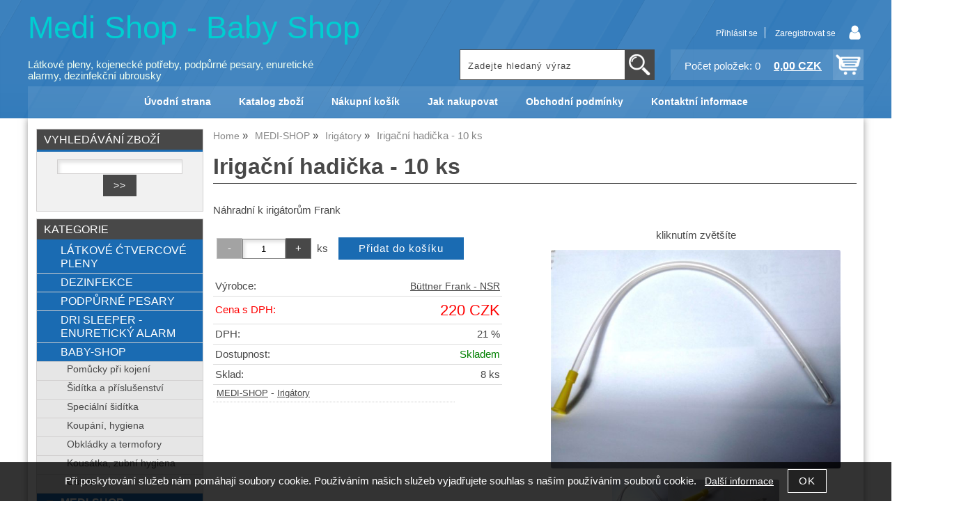

--- FILE ---
content_type: text/html; charset=utf-8
request_url: https://www.medifrank-shop.cz/irigacni-hadicka-10-ks/
body_size: 11453
content:
<!DOCTYPE html>
<html lang="cs-cz" dir="ltr">
 <head> 	
 	<meta charset="UTF-8" />
 	<title>Irigační hadička - 10 ks Büttner Frank - NSR</title> 	
	<meta name="description" content="Náhradní k irigátorům Frank" />
	<meta name="keywords" content="Irigační hadička - 10 ks Büttner Frank - NSR"    />
	<meta name="rating" content="general" />
	<meta name="revisit-after" content="2 Days" />
	<meta name="author" content="www.medifrank-shop.cz info@medifrank.cz na systemu Shop5.cz" />
    <meta name="viewport" content="width=device-width, initial-scale=1.0" />
    <link rel="stylesheet" href="https://www.medifrank-shop.cz/css/awesome/css/all.css" />
     <script>
         window.dataLayer = window.dataLayer || [];
         function gtag()
         {
             dataLayer.push(arguments);
         }

         gtag('set', { 'user_pseudo_id': '652e0e3f3bf3c1867c695ca65da62294' });
         /* google_cookie: vzdy_merit  */      </script>
	
<!-- cookie lista: none -->

<!-- neni nastaveny GTM [] --> <meta name="robots" content="index,follow" ><meta name="viewport" content="width=device-width, initial-scale=1.0">
<meta property="og:title" content="Irigační hadička - 10 ks Büttner Frank - NSR" />
<meta property="og:description" content="Náhradní k irigátorům Frank" />
<meta property="og:site_name" content="www.medifrank-shop.cz" />
<meta property="og:image" content="https://www.medifrank-shop.cz/_obchody/medifrank.shop5.cz/prilohy/258717_0.jpg.big.jpg" />
<meta property="og:url" content="https://www.medifrank-shop.cz/irigacni-hadicka-10-ks/" />
    <link rel="shortcut icon" href="https://www.medifrank-shop.cz/_obchody/medifrank.shop5.cz/soubory/favicon.ico" />		
	<link rel="stylesheet"   href="https://www.medifrank-shop.cz/class/fsmenu/listmenu_shop5.css"  />
	<link rel="stylesheet"   href="https://www.medifrank-shop.cz/class/fsmenu/listmenu_fallback.css" />
	<link rel="stylesheet"   href="https://www.medifrank-shop.cz/class/fsmenu/divmenu.css" />
	
  	<style   media="screen,print" >
@import url('https://www.medifrank-shop.cz/css/default.css?t=22-11-2025-15-59-23');
@import url('https://www.medifrank-shop.cz/js/slick/slick.css?t=22-11-2025-15-59-23');
@import url('https://www.medifrank-shop.cz/js/slick/slick-theme.css?t=22-11-2025-15-59-23');
@import url(https://www.medifrank-shop.cz/css/styles/2016_01.css?time=22-11-2025-15-59-23);
  	</style>
    <link rel="stylesheet"   href="https://www.medifrank-shop.cz/css_print.php" media="print" >
<script  src="https://www.medifrank-shop.cz/js/jquery/js/jquery-3.6.0.min.js" ></script>
<script  src="https://www.medifrank-shop.cz/js/jquery/js/cookie/jquery.cookie.js" ></script>
<script  src="https://www.medifrank-shop.cz/js/jquery/jquery-ui-1.13.2/jquery-ui.min.js" ></script>
<script  src="https://www.medifrank-shop.cz/js/jquery.visible.js" ></script>
<script  src="https://www.medifrank-shop.cz/js/slick/slick.js" ></script>
<script  src="https://www.medifrank-shop.cz/js/basic.js?t=1764087134" ></script>
<script  src="https://www.medifrank-shop.cz/js/php.lib.js" ></script>
<script> 
var shop5_url='https://www.medifrank-shop.cz/'; 
var shop5_uid='1768469876_2a9734ea58bf1b600b29a89a0bc2d1c7'; 
var shop5_zapnout_nahledy= 'ano'; 
var shop5_zbozi_zalozky_pamatovat= 'ano'; </script>
<!-- GA4 -->

<!-- DATA LAYER -->

        <script>
        gtag('js', new Date());        
        
 gtag('event', 'view_item', { items: [   { item_id: "258717", item_name: "Irigační hadička - 10 ks", /* affiliation: "Google Merchandise Store", */ /* coupon: "SUMMER_FUN", */ currency: "CZK", /* discount: 2.22, */ index: 0, item_brand: "258717", item_category: "medi-shop", item_category2: "irigatory", item_category3: "", item_category4: "", item_category5: "", item_list_id: "detail", item_list_name: "detail", /* item_variant: "green", */ location_id: "location_id", price: 220.00, quantity: 1  } ] }); 
</script> </head><body class="lang_cz sekce_detail sekce_kategorie_59990 hlavni_kategorie_5820 hlavni_kategorie_5820 rozvrzeni_0">
<!-- neni nastaveny GTM [] --> <a id="top" ></a>
<div id="all" class="sekce_detail sekce_kategorie_59990 hlavni_kategorie_5820 hlavni_kategorie_5820">


    <div id="hlavicka" >
        <div id="hlavicka_obsah"><div class="hlavicka_modul_fulltextove_vyhledavani" ><form action="https://www.medifrank-shop.cz/" method="get" id="hlavicka_fulltext_form" onsubmit="return valid_hlavicka_fulltext(this);" >

<input type="hidden" name="sekce" value="kategorie"  /><input type="text" id="fulltext_text" class="input_text defaultText defaultTextActive" title="Zadejte hledaný výraz" name="filtry[fulltext]" value=""  onfocus="javascript: this.className = 'input_text input_focused defaultText defaultTextActive';" onblur="javascript: this.className = 'input_text defaultText defaultTextActive';" />
<input type="submit"   value="&gt;&gt;" class="submit button " /></form>

</div><div class="hlavicka_modul_uzivatel" ><ul>
	<li><a href="https://www.medifrank-shop.cz/cz-sekce-login.html" title="Přihlásit se">Přihlásit se</a></li>
            <li><a href="https://www.medifrank-shop.cz/cz-sekce-registrace.html"
               title="Registrace nového uživatele">Zaregistrovat se</a></li>
        </ul>
</div><div class="hlavicka_modul_obsah_kosiku3" ><span class="pocet_polozek_v_kosiku">Počet položek: 0</span>
<a href="https://www.medifrank-shop.cz/cz-sekce-kosik.html" title="Obsah košíku"><span class="kosik_cena_s_dph" >0,00 CZK</span></a>

<script    >
$( "div.hlavicka_modul_obsah_kosiku3" ).click(function() {
	presmeruj('index.php?sekce=kosik');
});
$( "div.hlavicka_modul_obsah_kosiku3" ).css('cursor','pointer');
</script>
</div><div class="hlavicka_nadpis"  style="color:#00CED1"  onclick="presmeruj('https://www.medifrank-shop.cz/');" >Medi Shop - Baby Shop</div><div class="hlavicka_popis"   style="color:#F0FFF0"   onclick="presmeruj('https://www.medifrank-shop.cz/');" >Látkové pleny, kojenecké potřeby, podpůrné pesary, enuretické alarmy, dezinfekční ubrousky</div>        </div><!-- hlavicka_obsah -->
    </div><!-- hlavicka -->

    <div id="hlavni_menu">
        <nav>            <div id="hlavni_menu_odsazeni">
                <div class="hlavni_menu hlavni_menu1 " onclick="presmeruj('https://www.medifrank-shop.cz/');"  ><a href="https://www.medifrank-shop.cz/" title="Úvodní strana" >Úvodní strana</a></div><div class="hlavni_menu hlavni_menu2 " onclick="presmeruj('https://www.medifrank-shop.cz/cz-kategorie_0-0.html');"  ><a href="https://www.medifrank-shop.cz/cz-kategorie_0-0.html" title="Katalog zboží" >Katalog zboží</a></div><div class="hlavni_menu hlavni_menu3 " onclick="presmeruj('https://www.medifrank-shop.cz/cz-sekce-kosik.html');"  ><a href="https://www.medifrank-shop.cz/cz-sekce-kosik.html" title="Nákupní košík" >Nákupní košík</a></div><div class="hlavni_menu hlavni_menu4 " onclick="presmeruj('https://www.medifrank-shop.cz/cz-sekce-jak_nakupovat.html');"  ><a href="https://www.medifrank-shop.cz/cz-sekce-jak_nakupovat.html" title="Jak nakupovat" >Jak nakupovat</a></div><div class="hlavni_menu hlavni_menu5 " onclick="presmeruj('https://www.medifrank-shop.cz/cz-sekce-obchodni_podminky.html');"  ><a href="https://www.medifrank-shop.cz/cz-sekce-obchodni_podminky.html" title="Obchodní podmínky" >Obchodní podmínky</a></div><div class="hlavni_menu hlavni_menu6 " onclick="presmeruj('https://www.medifrank-shop.cz/cz-sekce-kontaktni_informace.html');"  ><a href="https://www.medifrank-shop.cz/cz-sekce-kontaktni_informace.html" title="Kontaktní informace" >Kontaktní informace</a></div>        <script>


            $(function () {

                $('#hlavni_menu').bind("mouseleave", function () {
                    $('#hlavni_menu div.podmenu').hide();
                });

                $('div.hlavni_menu').mouseenter(function () {
                    $('#hlavni_menu div.podmenu').hide();
                    $("div.podmenu", this).toggle("fast", function () {
                    });
                });


            });

        </script>
        
            </div><!-- hlavni_menu_odsazeni -->
            <div class="cl"></div>
        </nav>
    </div><!-- hlavni_menu -->


    <div id="in_body">
        

        <div id="levy_prostredni">

            <div id="prostredek">
                <script type="application/ld+json">
{
    "@context": "https://schema.org",
    "@type": "BreadcrumbList",
    "itemListElement": [
        {
            "@type": "ListItem",
            "position": 1,
            "name": "Home",
            "item": "https://www.medifrank-shop.cz/"
        },
        {
            "@type": "ListItem",
            "position": 2,
            "name": "MEDI-SHOP",
            "item": "https://www.medifrank-shop.cz/kategorie/medi-shop/"
        },
        {
            "@type": "ListItem",
            "position": 3,
            "name": "Irigátory",
            "item": "https://www.medifrank-shop.cz/kategorie/irigatory/"
        },
        {
            "@type": "ListItem",
            "position": 4,
            "name": "Irigační hadička - 10 ks"
        }
    ]
}
</script>
<ol class="Breadcrumb"><li class="Breadcrumb Breadcrumb_1"><a href="https://www.medifrank-shop.cz/"><span>Home</span></a></li><li class="Breadcrumb Breadcrumb_2"><a href="https://www.medifrank-shop.cz/kategorie/medi-shop/"><span>MEDI-SHOP</span></a></li><li class="Breadcrumb Breadcrumb_3"><a href="https://www.medifrank-shop.cz/kategorie/irigatory/"><span>Irigátory</span></a></li><li class="last">Irigační hadička - 10 ks</li></ol><section><!-- seo_cz_detail_c0f0fd0e88809a5f3676285c1910d5af_top.html -->                <!-- <div id="prostredek_minsize" ></div> -->
                <div id="sekce" ><div id="detail_zbozi"  ><h1>Irigační hadička - 10 ks</h1><script type="application/ld+json">
{
    "@context": "https://schema.org",
    "@type": "Product",
    "name": "Irigační hadička - 10 ks",
    "description": "Náhradní k irigátorům Frank",
    "productID": "258717",
    "url": "https://www.medifrank-shop.cz/irigacni-hadicka-10-ks/",
    "image": [
        "https://www.medifrank-shop.cz/_obchody/medifrank.shop5.cz/prilohy/258717_0.jpg.big.jpg",
        "https://www.medifrank-shop.cz/_obchody/medifrank.shop5.cz/prilohy/258717_1.jpg.big.jpg",
        "https://www.medifrank-shop.cz/_obchody/medifrank.shop5.cz/prilohy/258717_2.jpg.big.jpg"
    ],
    "category": "MEDI-SHOP > Irigátory",
    "brand": {
        "@type": "Brand",
        "name": "Büttner Frank - NSR"
    },
    "manufacturer": {
        "@type": "Organization",
        "name": "Büttner Frank - NSR"
    },
    "offers": {
        "@type": "Offer",
        "url": "https://www.medifrank-shop.cz/irigacni-hadicka-10-ks/",
        "price": "220.00",
        "priceCurrency": "CZK",
        "availability": "https://schema.org/InStock",
        "itemCondition": "https://schema.org/NewCondition",
        "priceValidUntil": "2026-02-14",
        "seller": {
            "@type": "Organization",
            "name": "MediFrank-Shop",
            "url": "https://www.medifrank-shop.cz/",
            "description": "Prodej kojeneckých a zdravotnických potřeb"
        },
        "shippingDetails": {
            "@type": "OfferShippingDetails",
            "shippingDestination": {
                "@type": "DefinedRegion",
                "addressCountry": "CZ"
            },
            "deliveryTime": {
                "@type": "ShippingDeliveryTime",
                "handlingTime": {
                    "@type": "QuantitativeValue",
                    "minValue": 0,
                    "maxValue": 1,
                    "unitCode": "DAY"
                },
                "transitTime": {
                    "@type": "QuantitativeValue",
                    "minValue": 1,
                    "maxValue": 5,
                    "unitCode": "DAY"
                }
            },
            "shippingSettingsLink": "https://www.medifrank-shop.cz/cz-sekce-obchodni_podminky.html"
        },
        "hasMerchantReturnPolicy": {
            "@type": "MerchantReturnPolicy",
            "applicableCountry": "CZ",
            "returnPolicyCategory": "https://schema.org/MerchantReturnFiniteReturnWindow",
            "merchantReturnDays": 14,
            "returnMethod": "https://schema.org/ReturnByMail",
            "returnFees": "https://schema.org/ReturnShippingFees",
            "merchantReturnLink": "https://www.medifrank-shop.cz/cz-sekce-obchodni_podminky.html"
        }
    }
}
</script>
<p class="kratky_popis">Náhradní k irigátorům Frank</p>
<div class="zbozi_prilohy_2"><div class="zbozi_prilohy_popisek_2">kliknutím zvětšíte</div>
<div class="zbozi_prilohy_jpg_2" >
<img id="img_velky" style=";" src="https://www.medifrank-shop.cz/_obchody/medifrank.shop5.cz/prilohy/258717_0.jpg.big.jpg" title="Irigační hadička - 10 ks Büttner Frank - NSR" alt="Irigační hadička - 10 ks Büttner Frank - NSR" onclick="fotoenc('aHR0cHM6Ly93d3cubWVkaWZyYW5rLXNob3AuY3ovX29iY2hvZHkvbWVkaWZyYW5rLnNob3A1LmN6L3ByaWxvaHkvMjU4NzE3XzAuanBnLmJpZy5qcGc=')"/>
</div><div class="zbozi_prilohy_nahledy" ><!-- pocet priloh: 3 --><img class="img_zbozi"  style="width:80px;height:60px;"  src="https://www.medifrank-shop.cz/_obchody/medifrank.shop5.cz/prilohy/258717_0.jpg"  title="Irigační hadička - 10 ks Büttner Frank - NSR"  alt="Irigační hadička - 10 ks Büttner Frank - NSR"  onclick="$('.detail_orbitvu').hide();$('#img_velky').show(); detail_zbozi_prepnout_fotku('https://www.medifrank-shop.cz/_obchody/medifrank.shop5.cz/prilohy/258717_0.jpg.big.jpg',250,189);"  /><img class="img_zbozi"  style="width:80px;height:60px;"  src="https://www.medifrank-shop.cz/_obchody/medifrank.shop5.cz/prilohy/258717_1.jpg"  title="Irigační hadička - 10 ks Büttner Frank - NSR"  alt="Irigační hadička - 10 ks Büttner Frank - NSR"  onclick="$('.detail_orbitvu').hide();$('#img_velky').show(); detail_zbozi_prepnout_fotku('https://www.medifrank-shop.cz/_obchody/medifrank.shop5.cz/prilohy/258717_1.jpg.big.jpg',250,188);"  /><img class="img_zbozi"  style="width:80px;height:60px;"  src="https://www.medifrank-shop.cz/_obchody/medifrank.shop5.cz/prilohy/258717_2.jpg"  title="Irigační hadička - 10 ks Büttner Frank - NSR"  alt="Irigační hadička - 10 ks Büttner Frank - NSR"  onclick="$('.detail_orbitvu').hide();$('#img_velky').show(); detail_zbozi_prepnout_fotku('https://www.medifrank-shop.cz/_obchody/medifrank.shop5.cz/prilohy/258717_2.jpg.big.jpg',250,188);"  /></div>
<div class="zbozi_prilohy_bottom"></div></div><!-- zbozi_prilohy --><form action="https://www.medifrank-shop.cz/_cart.php" method="post" class="form_polozka" id="form_polozka258717"  >
<input type="hidden" name="pocet_variant" value="0"  id="pocet_variant"  />
<input type="hidden" name="koupit_zbozi" value="258717"  />
<input type="hidden" name="cas_odeslani" value="1768469876"  />
<input type="hidden" name="bonus" value="0"  id="bonus"  /><div class="tlacitka-pocet" ><input class="button zmenit_pocet zmenit_pocet_minus" type="button" value="-" onclick="zmenit_pocet('-','#pocet');"/><input type="number" id="pocet" name="pocet" value="1"   class="input_text" onkeyup="" onkeydown="" onchange=""  style="width:60px"  step="1" min="1" onfocus="$(this).addClass('input_focused');" onblur="$(this).removeClass('input_focused');" max="999999"  /><input class="button zmenit_pocet zmenit_pocet_plus" type="button" value="+" onclick="zmenit_pocet('+','#pocet');"/><span class="jednotka" >ks</span><input type="submit"   value="Přidat do košíku" class="submit button button_konverzni" /></div>
<input type="hidden" name="cena_konecna" value="220.000022"  id="cena_konecna"  />
    <script>

        function zobrazit_cenu_celkemxx() {

            var pocet = cislo($('#pocet').val());
            var cenaks = cislo($('#cena_konecna').val());
            var celkem = pocet * cenaks;

            celkem = number_format(celkem, 0, ".", " ");

            var html = 'Cena celkem: ' + celkem + ' CZK';
            //html += '<br />id_varianty: ';
            //html += '<br />cenaks: '+cenaks;
            $('#prepocet').html(html);
            $('#prepocet').show();

        }

    </script>
    <div id="prepocet"></div>

    </form><table class="zbozi_tabulka">
<tr class="zbozi_vyrobce"><td class="zt_popisek">Výrobce:</td><td><a href="https://www.medifrank-shop.cz/buettner-frank-nsr-v91.html" title="Büttner Frank - NSR">Büttner Frank - NSR</a></td></tr>					<tr class="cena_s_dph">	
					<td class="zt_popisek">Cena s DPH:</td>
					<td class="right" >220 CZK</td>
					</tr>
					<tr class="cena_dph"><td class="zt_popisek">DPH:</td><td class="right">21 %</td></tr><tr class="zbozi_dostupnost"><td class="zt_popisek">Dostupnost:</td><td class="dostupnost_3b9f5c40d878ffe5a5e42a53a36ace21 "><span class="dostupnost dostupnost_3b9f5c40d878ffe5a5e42a53a36ace21" >Skladem</span></td></tr><tr class="popisek_info"><td colspan="2"></td></tr><tr class="zbozi_sklad"><td class="zt_popisek">Sklad:</td><td class="right">8 ks</td></tr></table>


    <script>
        $(function() {
            //$('.vyberte_variantu input').remove();
            $('.vyberte_variantu input').removeAttr( 'checked' );
            $(".vyberte_variantu input").prop('required',true);
        });
    </script>

</div><div class="cesta_kategorie"><a href="https://www.medifrank-shop.cz/kategorie/medi-shop/" title="MEDI-SHOP">MEDI-SHOP</a>  - <a href="https://www.medifrank-shop.cz/kategorie/irigatory/" title="Irigátory">Irigátory</a></div><div class="zbozi_text" >Baleno po 10-ti kusech. </div>

<div class="cb"></div>


<div class="cl"></div>
<div class="cr"></div><div class="cb" ></div><div class="cb" ></div><div class="zbozi_diskuze" ><form action="https://www.medifrank-shop.cz/irigacni-hadicka-10-ks/?#komentar_zbozi" method="post" id="komentar_zbozi" onsubmit="return validuj_komentar(this);"  >
<input type="hidden" name="rand" value="a9a95140954d0240c6b425a5efc8976c"  /><h3><a href="https://www.medifrank-shop.cz/irigacni-hadicka-10-ks/?#komentar_zbozi" title="Vložit příspěvek" >Vložit komentář</a></h3><div class="komentar_vlozit_label">Jméno</div><div class="povinne"><input type="text"  id="komentar_jmeno"  name="komentar[jmeno]" value="" maxlength="30" class="input_text " style="width:225px"  onkeyup="" onkeydown="" onchange="" onfocus="$(this).addClass('input_focused');" onblur="$(this).removeClass('input_focused');" /></div><div class="komentar_vlozit_label">Email <span class="">( email není zveřejněn )</span></div><div><input type="email"  id="komentar_email"  name="komentar[email]" value="@" maxlength="30" class="input_text " style="width:225px"  onkeyup="" onkeydown="" onchange="" onfocus="$(this).addClass('input_focused');" onblur="$(this).removeClass('input_focused');" /></div><div class="komentar_vlozit_label">Váš příspěvek<input type="hidden" name="komentar[nadrazeny]" value="0" id="komentar_nadrazeny" /> &nbsp; <span class="red" >( Fotky můžete vložit po odeslání příspěvku. )</span></div><span id="tr_reaguj"></span><div class="komentar_vlozit_textarea povinne">
<textarea  id="komentar_text" name="komentar[text]"  style=""  onfocus="$(this).addClass('input_focused');" onblur="$(this).removeClass('input_focused');"  ></textarea></div><div class="komentar_vlozit_label">opiště kód</div><span class="antispam" >
<input type="hidden" name="antispam[str1]" value="a942d49eaecb81febea677316b0e1c6c"  />
<input type="hidden" name="antispam[str3]" value="1768469876"  />
<input type="hidden" name="antispam[str4]" value="1768469876"  id="anti_5c835b838f96f8047febafd6871ad4f1_1"  /><img loading="lazy" src="https://www.medifrank-shop.cz/class/antispam_image.php?string=a942d49eaecb81febea677316b0e1c6c" class="antispam" alt="antispam" style="vertical-align:middle;"/><input type="text" name="antispam[str2]" value="" required minlength="6" maxlength="6" pattern="[A-Za-z0-9]{6}" class="input input_text" id="antispam_image" style="text-transform:uppercase;"/></span><script> document.getElementById("anti_5c835b838f96f8047febafd6871ad4f1_1").value="b421290f44d1c43fd503d34fbd18c5a0";</script><div class="souhlasy"> <span class="zpracovani_ou"  ><input  type="checkbox"  name="souhlas_zpracovani_ou" id="souhlas_zpracovani_ou_7dc16e4fc3ef92450297afbca909484a" value="1"   required oninvalid="this.setCustomValidity('Prosím potvrďte souhlas')" onchange="this.setCustomValidity('')"  />&nbsp;&nbsp;<label for="souhlas_zpracovani_ou_7dc16e4fc3ef92450297afbca909484a" >Souhlasím se zpracováním osobních údajů v rámci diskuzního fóra</label> &nbsp; <a class="souhlas_vice_informaci" href="https://www.medifrank-shop.cz/zpracovani-osobnich-udaju/?klic=diskuze" target="zpracovani_ou" >Více informací</a></span></div><input type="submit"   value="Odeslat &gt;&gt;" class="submit button " /></form>		<script    >

		


		
		function validuj_komentar(f) {

			fid = $(f).attr('id');

			//alert($("#"+fid+" #komentar_jmeno").val());
			
			
			if ($("#"+fid+" #komentar_jmeno").val().length < 3) {
				alert("Musíte zadat Vaše jméno");
				return false;	
			}
			
			if ($("#"+fid+" #komentar_email").val().length < 5) {
				alert("Musíte zadat email");
				return false;	
			}
			if ($("#"+fid+" #komentar_text").val().length < 5) {
				alert("Musíte zadat text alespoň 5 znaků");
				return false;	
			}	
			if ($("#"+fid+" #komentar_text").val().length > 5000) {
				alert("Text nesmí být delší než 5000 znaků");
				return false;	
			}

			

			if ($("#"+fid+" #antispam_image").val().length < 4) {
				alert("Musíte opsat kód z obrázku");
				return false;
			}

			
			
			return true;
			
		}
		function reaguj(cislo,id) {

			$('#komentar_nadrazeny').val(id);
				
			var x = '<span class="reakce_na" ><a href="#komentar'+id+'" >';
			x += 'Reakce na '+cislo;
			x += '</a></span> ';

			$('#tr_reaguj').html(x);
			//alert(x);
			
		}		
				</script>
		</div><div class="poslat_znamemu" id="poslat_znamemu"><form action="https://www.medifrank-shop.cz/irigacni-hadicka-10-ks/#tabs" method="post" id="frm_id_3"   >
<input type="hidden" name="rand" value="18b15d2b4514bc43b328bc1f419524b4"  />
<input type="hidden" name="poslat_znamemu" value="ano"  /><h2>Pošlete odkaz svému známénu</h2><table class="poslat_znamemu"><tr><td>Vaše jméno<br /><input type="text"  name="poslat_odkaz[jmeno]" value="" maxlength="100" class="input_text " style="width:240px"  onkeyup="" onkeydown="" onchange="" onfocus="$(this).addClass('input_focused');" onblur="$(this).removeClass('input_focused');" /></td><td>Váš email<br /><input type="text"  name="poslat_odkaz[email]" value="" maxlength="100" class="input_text " style="width:240px"  onkeyup="" onkeydown="" onchange="" onfocus="$(this).addClass('input_focused');" onblur="$(this).removeClass('input_focused');" /></td></tr><tr><td colspan="2">Email Vašeho známého<br /><input type="text"  name="poslat_odkaz[email2]" value="" maxlength="100" class="input_text " style="width:240px"  onkeyup="" onkeydown="" onchange="" onfocus="$(this).addClass('input_focused');" onblur="$(this).removeClass('input_focused');" /></td></tr><tr><td colspan="2" >
<textarea  id="textarea_poslat_odkaz[text]" name="poslat_odkaz[text]"  style=""  onfocus="$(this).addClass('input_focused');" onblur="$(this).removeClass('input_focused');"  >Podívej se na
https://www.medifrank-shop.cz/irigacni-hadicka-10-ks/</textarea></td></tr><tr><td colspan="2">Opište kód z obrázku<span class="antispam" >
<input type="hidden" name="antispam[str1]" value="c4b2f07fb3c02cb200fe69f03526af01"  />
<input type="hidden" name="antispam[str3]" value="1768469875"  />
<input type="hidden" name="antispam[str4]" value="1768469875"  id="anti_f3cf3214ab1d15619575f1e129a66963_2"  /><img loading="lazy" src="https://www.medifrank-shop.cz/class/antispam_image.php?string=c4b2f07fb3c02cb200fe69f03526af01" class="antispam" alt="antispam" style="vertical-align:middle;"/><input type="text" name="antispam[str2]" value="" required minlength="6" maxlength="6" pattern="[A-Za-z0-9]{6}" class="input input_text" id="antispam_image" style="text-transform:uppercase;"/></span><script> document.getElementById("anti_f3cf3214ab1d15619575f1e129a66963_2").value="5c7c01945ba16be9a8a4b00298f6ef19";</script><input type="submit"   value="Odeslat &gt;&gt; " class="submit button " /></td></tr></table></form></div>    <script    >
        var mytabs = new Array();
        tab_add('Popis','div.zbozi_text');tab_add('Tabulka velikostí','div.velikostni_tabulka');tab_add('Hodnocení zákazníků','div.heureka_hodnoceni_zbozi');        tab_add('varianty','div.zbozi_variantyx');
        tab_add('Materiály','div.zbozi_materialy');
        tab_add('Související','div.zbozi_souvisejici');
                tab_add('ze stejné kategorie','div.zbozi_ze_stejne_kategorie');
        tab_add('Skupina zboží','div.zbozi_skupina_tabs');
                tab_add('Váš dotaz','div.zbozi_form_dotazy');
        tab_add('Komentáře','div.zbozi_diskuze');
        tab_add('Poslat známénu','div.poslat_znamemu');
        tab_add('GPSR','.gpsr');



        tab_show();
        
    </script>

    <div class="cb" ></div></div>                <div class="cl"></div>

                
                <div class="nahoru">
                    <a href="#top" title="" class="nahoru">nahoru</a> | <a href="#"
                                                                                                 onclick="print();return;"
                                                                                                 class="tisk">Tisk stranky</a>
                </div>
                                <div class="cl"></div>
                <div class="cr"></div>
                

                </section>
            </div><!-- prostredek -->

            <div id="levy_sloupec">
                <aside>
                    <div class="ramec_levy"><div class="ramec ramec_fulltextove_vyhledavani  ramec_1"><div class="ramec_top">Vyhledávání zboží</div><div class="ramec_body"><div class="ramec_minsize" ></div><div id="fulltext_formular" class="center">
<form action="https://www.medifrank-shop.cz/" method="get" id="fulltext_form">

<input type="hidden" name="sekce" value="kategorie"  /><input type="text" id="fulltext_text" class="input_text" name="filtry[fulltext]" value=""  onfocus="javascript: this.className = 'input_text input_focused';" onblur="javascript: this.className = 'input_text';" />
<input type="submit"   value="&gt;&gt;" class="submit button " /></form>
</div><!-- fulltext_formular --><div class="cr" ></div></div><!-- ramec_body --><div class="ramec_bottom" ></div></div><!-- ramec  ramec_fulltextove_vyhledavani --></div><!-- ramec_levy --><div class="ramec_levy"><div class="ramec ramec_kategorie  ramec_2"><div class="ramec_top">Kategorie</div><div class="ramec_body"><div class="ramec_minsize" ></div><nav>
 <div id="rozbalovaci_menu" >
  	<script   >
  	
  	function strom(id,urlx) {
  		
 if(id=='5802') return;
 if(id=='56070') return;
 if(id=='326202') return;
 if(id=='332493') return;  	    if(document.getElementById("podstrom"+id)==null) {
			if (urlx!=null) {presmeruj(urlx);}
			return;
  	  	}
  	  	

	  	    
  		x= document.getElementById("podstrom"+id).style.display;

		if(x=="none") {
			document.getElementById("podstrom"+id).style.display="";
   			if (document.getElementById("podstrom"+id).innerHTML.length == 0) {
               document.getElementById("podstrom"+id).innerHTML = ajax_html_cache('https://www.medifrank-shop.cz/plugins/menu.php','nastav_lang=cz&id_kat='+id);
			}
		}
		else {
			document.getElementById("podstrom"+id).style.display='none';
		}
  	}
  	
  	function zmenit_obrazek(img) {
	  		cesta = img.src;
	  		if (cesta=="https://www.medifrank-shop.cz/_obchody/medifrank.shop5.cz/soubory/plus.gif") {
	  			img.src="https://www.medifrank-shop.cz/_obchody/medifrank.shop5.cz/soubory/minus.gif";
	  		}
	  		if (cesta=="https://www.medifrank-shop.cz/_obchody/medifrank.shop5.cz/soubory/minus.gif") {
	  			img.src="https://www.medifrank-shop.cz/_obchody/medifrank.shop5.cz/soubory/plus.gif";
	  		}
  	}
  	
  	</script>

<div id="podstrom0">

<div class="strom1 odkaz_kategorie_326202 ">
<div class="strom_kategorie" >
<a href="https://www.medifrank-shop.cz/kategorie/bavlnene-pleny-a-osusky/"  class="leve_kategorie" >LÁTKOVÉ ĆTVERCOVÉ PLENY  </a>
</div>
<img class="nic" src="https://www.medifrank-shop.cz/_obchody/medifrank.shop5.cz/soubory/nic.gif" alt="LÁTKOVÉ ĆTVERCOVÉ PLENY " id="plus_326202"/>
<div class="cb"></div>
</div>

<div class="strom1 odkaz_kategorie_332493 ">
<div class="strom_kategorie" >
<a href="https://www.medifrank-shop.cz/kategorie/dezinfekce/"  class="leve_kategorie" >DEZINFEKCE </a>
</div>
<img class="nic" src="https://www.medifrank-shop.cz/_obchody/medifrank.shop5.cz/soubory/nic.gif" alt="DEZINFEKCE" id="plus_332493"/>
<div class="cb"></div>
</div>

<div class="strom1 odkaz_kategorie_332494 ">
<div class="strom_kategorie" >
<a href="https://www.medifrank-shop.cz/kategorie/podpurne-pesary/"  class="leve_kategorie" >PODPŮRNÉ PESARY  </a>
</div>
<img class="nic" src="https://www.medifrank-shop.cz/_obchody/medifrank.shop5.cz/soubory/nic.gif" alt="PODPŮRNÉ PESARY " id="plus_332494"/>
<div class="cb"></div>
</div>

<div class="strom1 odkaz_kategorie_56070 ">
<div class="strom_kategorie" >
<a href="https://www.medifrank-shop.cz/kategorie/dri-sleeper-enureticky-alarm/"  class="leve_kategorie" >DRI SLEEPER - ENURETICKÝ ALARM </a>
</div>
<img class="nic" src="https://www.medifrank-shop.cz/_obchody/medifrank.shop5.cz/soubory/nic.gif" alt="DRI SLEEPER - ENURETICKÝ ALARM" id="plus_56070"/>
<div class="cb"></div>
</div>

<div class="strom1 odkaz_kategorie_5802 ">
<div class="strom_kategorie" >
<a href="https://www.medifrank-shop.cz/kategorie/baby-shop/"  class="leve_kategorie" >BABY-SHOP </a>
</div>
<img class="nic" src="https://www.medifrank-shop.cz/_obchody/medifrank.shop5.cz/soubory/nic.gif" alt="BABY-SHOP" id="plus_5802"/>
<div class="cb"></div>
</div>
<div id="podstrom5802">

<div class="strom2 odkaz_kategorie_5102 ">
<div class="strom_kategorie" >
<a href="https://www.medifrank-shop.cz/kategorie/pomucky-pri-kojeni/"  class="leve_kategorie" >Pomůcky při kojení </a>
</div>
<img class="nic" src="https://www.medifrank-shop.cz/_obchody/medifrank.shop5.cz/soubory/nic.gif" alt="Pomůcky při kojení" id="plus_5102"/>
<div class="cb"></div>
</div>

<div class="strom2 odkaz_kategorie_5100 ">
<div class="strom_kategorie" >
<a href="https://www.medifrank-shop.cz/kategorie/siditka-a-prislusenstvi/"  class="leve_kategorie" >Šidítka a příslušenství </a>
</div>
<img class="nic" src="https://www.medifrank-shop.cz/_obchody/medifrank.shop5.cz/soubory/nic.gif" alt="Šidítka a příslušenství" id="plus_5100"/>
<div class="cb"></div>
</div>

<div class="strom2 odkaz_kategorie_5099 ">
<div class="strom_kategorie" >
<a href="https://www.medifrank-shop.cz/kategorie/specialni-siditka/"  class="leve_kategorie" >Speciální šidítka </a>
</div>
<img class="nic" src="https://www.medifrank-shop.cz/_obchody/medifrank.shop5.cz/soubory/nic.gif" alt="Speciální šidítka" id="plus_5099"/>
<div class="cb"></div>
</div>

<div class="strom2 odkaz_kategorie_5104 ">
<div class="strom_kategorie" >
<a href="https://www.medifrank-shop.cz/kategorie/koupani-hygiena/"  class="leve_kategorie" >Koupání, hygiena </a>
</div>
<img class="nic" src="https://www.medifrank-shop.cz/_obchody/medifrank.shop5.cz/soubory/nic.gif" alt="Koupání, hygiena" id="plus_5104"/>
<div class="cb"></div>
</div>

<div class="strom2 odkaz_kategorie_5105 ">
<div class="strom_kategorie" >
<a href="https://www.medifrank-shop.cz/kategorie/obkladky-a-termofory/"  class="leve_kategorie" >Obkládky a termofory </a>
</div>
<img class="nic" src="https://www.medifrank-shop.cz/_obchody/medifrank.shop5.cz/soubory/nic.gif" alt="Obkládky a termofory" id="plus_5105"/>
<div class="cb"></div>
</div>

<div class="strom2 odkaz_kategorie_5103 ">
<div class="strom_kategorie" >
<a href="https://www.medifrank-shop.cz/kategorie/kousatka-zubni-hygiena/"  class="leve_kategorie" >Kousátka, zubní hygiena </a>
</div>
<img class="nic" src="https://www.medifrank-shop.cz/_obchody/medifrank.shop5.cz/soubory/nic.gif" alt="Kousátka, zubní hygiena" id="plus_5103"/>
<div class="cb"></div>
</div>

<div class="strom2 odkaz_kategorie_6634 ">
<div class="strom_kategorie" >
<a href="https://www.medifrank-shop.cz/kategorie/ostatni/"  class="leve_kategorie" >Ostatní </a>
</div>
<img class="nic" src="https://www.medifrank-shop.cz/_obchody/medifrank.shop5.cz/soubory/nic.gif" alt="Ostatní" id="plus_6634"/>
<div class="cb"></div>
</div>
</div><!-- podstrom5802 -->
<script   >
 strom('5802'); 
</script>

<div class="strom1 odkaz_kategorie_5820 aktivni_nad">
<div class="strom_kategorie" >
<a href="https://www.medifrank-shop.cz/kategorie/medi-shop/"  class="leve_kategorie" >MEDI-SHOP </a>
</div>
<img class="plus_minus" src="https://www.medifrank-shop.cz/_obchody/medifrank.shop5.cz/soubory/plus.gif" alt="MEDI-SHOP"  onclick="zmenit_obrazek(this);strom('5820','https://www.medifrank-shop.cz/kategorie/medi-shop/');" id="plus_5820"/>
<div class="cb"></div>
</div>
<div id="podstrom5820">

<div class="strom2 odkaz_kategorie_59986 ">
<div class="strom_kategorie" >
<a href="https://www.medifrank-shop.cz/kategorie/antidekubitni-potreby/"  class="leve_kategorie" >Antidekubitní potřeby </a>
</div>
<img class="nic" src="https://www.medifrank-shop.cz/_obchody/medifrank.shop5.cz/soubory/nic.gif" alt="Antidekubitní potřeby" id="plus_59986"/>
<div class="cb"></div>
</div>

<div class="strom2 odkaz_kategorie_60108 ">
<div class="strom_kategorie" >
<a href="https://www.medifrank-shop.cz/kategorie/hygiena/"  class="leve_kategorie" >Hygiena </a>
</div>
<img class="nic" src="https://www.medifrank-shop.cz/_obchody/medifrank.shop5.cz/soubory/nic.gif" alt="Hygiena" id="plus_60108"/>
<div class="cb"></div>
</div>

<div class="strom2 odkaz_kategorie_60333 ">
<div class="strom_kategorie" >
<a href="https://www.medifrank-shop.cz/kategorie/lezici-pacient/"  class="leve_kategorie" >Ležící pacient </a>
</div>
<img class="nic" src="https://www.medifrank-shop.cz/_obchody/medifrank.shop5.cz/soubory/nic.gif" alt="Ležící pacient" id="plus_60333"/>
<div class="cb"></div>
</div>

<div class="strom2 odkaz_kategorie_59990 aktivni">
<div class="strom_kategorie" >
<a href="https://www.medifrank-shop.cz/kategorie/irigatory/"  class="leve_kategorie" >Irigátory </a>
</div>
<img class="nic" src="https://www.medifrank-shop.cz/_obchody/medifrank.shop5.cz/soubory/nic.gif" alt="Irigátory" id="plus_59990"/>
<div class="cb"></div>
</div>

<div class="strom2 odkaz_kategorie_59989 ">
<div class="strom_kategorie" >
<a href="https://www.medifrank-shop.cz/kategorie/nosni/"  class="leve_kategorie" >Nosní </a>
</div>
<img class="nic" src="https://www.medifrank-shop.cz/_obchody/medifrank.shop5.cz/soubory/nic.gif" alt="Nosní" id="plus_59989"/>
<div class="cb"></div>
</div>

<div class="strom2 odkaz_kategorie_59987 ">
<div class="strom_kategorie" >
<a href="https://www.medifrank-shop.cz/kategorie/ocni/"  class="leve_kategorie" >Oční </a>
</div>
<img class="nic" src="https://www.medifrank-shop.cz/_obchody/medifrank.shop5.cz/soubory/nic.gif" alt="Oční" id="plus_59987"/>
<div class="cb"></div>
</div>

<div class="strom2 odkaz_kategorie_59988 ">
<div class="strom_kategorie" >
<a href="https://www.medifrank-shop.cz/kategorie/usni/"  class="leve_kategorie" >Ušní </a>
</div>
<img class="nic" src="https://www.medifrank-shop.cz/_obchody/medifrank.shop5.cz/soubory/nic.gif" alt="Ušní" id="plus_59988"/>
<div class="cb"></div>
</div>

<div class="strom2 odkaz_kategorie_57056 ">
<div class="strom_kategorie" >
<a href="https://www.medifrank-shop.cz/kategorie/podpurne-pesary-57056/"  class="leve_kategorie" >Podpůrné pesary </a>
</div>
<img class="nic" src="https://www.medifrank-shop.cz/_obchody/medifrank.shop5.cz/soubory/nic.gif" alt="Podpůrné pesary" id="plus_57056"/>
<div class="cb"></div>
</div>
</div><!-- podstrom5820 -->
<script   >
 strom('5820'); 
</script>
</div><!-- podstrom0 --><script   >
strom('5820')
zmenit_obrazek(document.getElementById('plus_5820'));
strom('59990')
zmenit_obrazek(document.getElementById('plus_59990'));</script></div><!-- rozbalovaci_menu --></nav><div class="cr" ></div></div><!-- ramec_body --><div class="ramec_bottom" ></div></div><!-- ramec  ramec_kategorie --></div><!-- ramec_levy --><div class="ramec_levy"><div class="ramec ramec_vase_dotazy  ramec_3"><div class="ramec_top">Vaše dotazy</div><div class="ramec_body"><div class="ramec_minsize" ></div><div class="center" >Pokud máte jakékoli dotazy, využijte kontaktní formulář.<br /><a href="https://www.medifrank-shop.cz/cz-sekce-formular.html" title="" >ZDE</a></div><div class="cr" ></div></div><!-- ramec_body --><div class="ramec_bottom" ></div></div><!-- ramec  ramec_vase_dotazy --></div><!-- ramec_levy --><div class="ramec_levy"><div class="ramec ramec_vyrobci  ramec_4"><div class="ramec_top">Výrobci</div><div class="ramec_body"><div class="ramec_minsize" ></div><ul><li><a href="https://www.medifrank-shop.cz/anzacare-v88.html" title="AnzAcare" >AnzAcare</a></li><li><a href="https://www.medifrank-shop.cz/arabin-dr-gmbh-co-kg-v401.html" title="Arabin Dr. GmbH &amp; Co. KG" >Arabin Dr. GmbH &amp; Co. KG</a></li><li><a href="https://www.medifrank-shop.cz/baby-frank-nsr-v89.html" title="Baby Frank - NSR" >Baby Frank - NSR</a></li><li><a href="https://www.medifrank-shop.cz/bibi-svycarsko-v90.html" title="Bibi - Švýcarsko" >Bibi - Švýcarsko</a></li><li><a href="https://www.medifrank-shop.cz/buettner-frank-nsr-v91.html" title="Büttner Frank - NSR" >Büttner Frank - NSR</a></li><li><a href="https://www.medifrank-shop.cz/comazo-nemecko-v92.html" title="Comazo Německo" >Comazo Německo</a></li><li><a href="https://www.medifrank-shop.cz/eone-kosmetika-cr-v94.html" title="Eoné kosmetika - ČR" >Eoné kosmetika - ČR</a></li><li><a href="https://www.medifrank-shop.cz/for-me-sa-v1106.html" title="For Me Sa" >For Me Sa</a></li><li><a href="https://www.medifrank-shop.cz/ltz-libstat-s.r.o-v96.html" title="LTZ Libštát s.r.o." >LTZ Libštát s.r.o.</a></li><li><a href="https://www.medifrank-shop.cz/teamsun-health-v870.html" title="Teamsun Health" >Teamsun Health</a></li><li><a href="https://www.medifrank-shop.cz/wvp-gmbh-nsr-v929.html" title="WVP GmbH  - NSR" >WVP GmbH  - NSR</a></li></ul><div class="cr" ></div></div><!-- ramec_body --><div class="ramec_bottom" ></div></div><!-- ramec  ramec_vyrobci --></div><!-- ramec_levy --><div class="ramec_levy"><div class="ramec ramec_novinky_s_foto  ramec_5"><div class="ramec_top">Novinky</div><div class="ramec_body"><div class="ramec_minsize" ></div><div class="akce_foto"><a href="https://www.medifrank-shop.cz/latkova-plena-klasicka-tetra-osuska-bavlnena-osuska-cesky-vyrobce/" title=" Libštátské bavlněné tetra osušky - potisk ŽELVA A ŠNEK" > Libštátské bavlněné tetra osušky - potisk ŽELVA A ŠNEK</a><div class="akce_foto_img" ><a href="https://www.medifrank-shop.cz/latkova-plena-klasicka-tetra-osuska-bavlnena-osuska-cesky-vyrobce/" title=" Libštátské bavlněné tetra osušky - potisk ŽELVA A ŠNEK" ><img loading="lazy" src="https://www.medifrank-shop.cz/_obchody/medifrank.shop5.cz/prilohy/1/latkova-plena-klasicka-tetra-osuska-bavlnena-osusk-3.jpg" alt=" Libštátské bavlněné tetra osušky - potisk ŽELVA A ŠNEK" /></a></div><div class="akce_cena">250 CZK</div></div><div class="akce_foto"><a href="https://www.medifrank-shop.cz/libstatska-latkova-plenka-80x80-cm-extra-kvality-se-zvysenou-gramazi/" title="Bavlněná plena 80x80 cm extra kvality se zvýšenou gramáží" >Bavlněná plena 80x80 cm extra kvality se zvýšenou gramáží</a><div class="akce_foto_img" ><a href="https://www.medifrank-shop.cz/libstatska-latkova-plenka-80x80-cm-extra-kvality-se-zvysenou-gramazi/" title="Bavlněná plena 80x80 cm extra kvality se zvýšenou gramáží" ><img loading="lazy" src="https://www.medifrank-shop.cz/_obchody/medifrank.shop5.cz/prilohy/1/libstatska-latkova-plenka-extr-3.jpg" alt="Bavlněná plena 80x80 cm extra kvality se zvýšenou gramáží" /></a></div><div class="akce_cena">629 CZK</div></div><div class="akce_foto"><a href="https://www.medifrank-shop.cz/latkova-plena-klasicka-tetra-osuska-bavlnena-osuska-cesky-vyrobce-751255/" title="Velká beruška - Bavlněná Tetra osuška s potiskem 90 x 100 cm, balení 2 ks" >Velká beruška - Bavlněná Tetra osuška s potiskem 90 x 100 cm, balení 2 ks</a><div class="akce_foto_img" ><a href="https://www.medifrank-shop.cz/latkova-plena-klasicka-tetra-osuska-bavlnena-osuska-cesky-vyrobce-751255/" title="Velká beruška - Bavlněná Tetra osuška s potiskem 90 x 100 cm, balení 2 ks" ><img loading="lazy" src="https://www.medifrank-shop.cz/_obchody/medifrank.shop5.cz/prilohy/1/70a28315_0.jpg" alt="Velká beruška - Bavlněná Tetra osuška s potiskem 90 x 100 cm, balení 2 ks" /></a></div><div class="akce_cena">224 CZK</div></div><div class="akce_foto"><a href="https://www.medifrank-shop.cz/aromaterapeuticka-napln-do-inhalacniho-siditka-sada-3-ks/" title="Aromaterapeutická náplň do inhalačního šidítka - SADA 3 ks " >Aromaterapeutická náplň do inhalačního šidítka - SADA 3 ks </a><div class="akce_foto_img" ><a href="https://www.medifrank-shop.cz/aromaterapeuticka-napln-do-inhalacniho-siditka-sada-3-ks/" title="Aromaterapeutická náplň do inhalačního šidítka - SADA 3 ks " ><img loading="lazy" src="https://www.medifrank-shop.cz/_obchody/medifrank.shop5.cz/prilohy/1/804686_0.jpg" alt="Aromaterapeutická náplň do inhalačního šidítka - SADA 3 ks " /></a></div><div class="akce_cena">549 CZK</div></div><div class="akce_foto"><a href="https://www.medifrank-shop.cz/podlozka-na-ochranu-matrace-kaucuk-150x90-cm/" title="Podložka na ochranu matrace - kaučuk - 150x90 cm" >Podložka na ochranu matrace - kaučuk - 150x90 cm</a><div class="akce_foto_img" ><a href="https://www.medifrank-shop.cz/podlozka-na-ochranu-matrace-kaucuk-150x90-cm/" title="Podložka na ochranu matrace - kaučuk - 150x90 cm" ><img loading="lazy" src="https://www.medifrank-shop.cz/_obchody/medifrank.shop5.cz/prilohy/1/podlozka-na-ochranu-matrace-kaucuk-1.jpg" alt="Podložka na ochranu matrace - kaučuk - 150x90 cm" /></a></div><div class="akce_cena">351 CZK</div></div><div class="novinky_vice_zde" ><a href="https://www.medifrank-shop.cz/cz-sekce-novinky.html" >Zobrazit všechny novinky ...</a></div><div class="cr" ></div></div><!-- ramec_body --><div class="ramec_bottom" ></div></div><!-- ramec  ramec_novinky_s_foto --></div><!-- ramec_levy --><div class="ramec_levy"><div class="ramec ramec_navstevnost  ramec_6"><div class="ramec_top">Návštěvnost</div><div class="ramec_body"><div class="ramec_minsize" ></div><div class="center" >
<div id="clustrmaps-widget"></div><script type="text/javascript">var _clustrmaps = {'url' : 'http://www.medifrank-shop.cz', 'user' : 971005, 'server' : '3', 'id' : 'clustrmaps-widget', 'version' : 1, 'date' : '2012-01-07', 'lang' : 'en', 'corners' : 'square' };(function (){ var s = document.createElement('script'); s.type = 'text/javascript'; s.async = true; s.src = 'http://www3.clustrmaps.com/counter/map.js'; var x = document.getElementsByTagName('script')[0]; x.parentNode.insertBefore(s, x);})();</script><noscript><a href="http://www3.clustrmaps.com/user/05eed0fd" title="clustrmaps.com" rel="nofollow" target="_blank"><img src="https://www3.clustrmaps.com/stats/maps-no_clusters/www.medifrank-shop.cz-thumb.jpg" alt="Locations of visitors to this page"></a></noscript></div><div class="cr" ></div></div><!-- ramec_body --><div class="ramec_bottom" ></div></div><!-- ramec  ramec_navstevnost --></div><!-- ramec_levy --><div class="ramec_levy"><div class="ramec ramec_partneri  ramec_posledni  ramec_7"><div class="ramec_top">Partneři</div><div class="ramec_body"><div class="ramec_minsize" ></div><a href="http://www.porodniasistence.cz" target="_blank" title="porodniasistence.cz" rel="nofollow"><img title="www.porodniasistence.cz" src="https://www.medifrank.cz/logo-porodni-asistence.gif" width="88" border="0"></a>

<a href="http://www.ordinace.cz" target="_blank" title="ordinace.cz" rel="nofollow"><img title="www.ordinace.cz" src="https://www.medifrank.cz/logo-ordinace-cz.gif" width="88" border="0"></a>

<a href="http://www.rodice.com" target="_blank" title="rodice.com" rel="nofollow"><img title="www.rodice.com" src="https://www.medifrank.cz/casopis-rodice.gif" width="88" border="0"></a>

<a href="http://www.ententyky.cz" target="_blank" title="ententyky.cz" rel="nofollow"><img title="http://www.ententyky.cz" src="https://www.ententyky.cz/img/ikonka88x31.gif" width="88" border="0"></a>

<a href="http://www.eone.cz" target="_blank" title="eone.cz" rel="nofollow"><img title="www.eone.cz" src="https://medifrank.cz/logo-eone-88.gif" width="88" border="0"></a>

<a href="http://vademecum-zdravi.cz" target="_blank" title="vademecum-zdravi.cz" rel="nofollow"><img title="vademecum-zdravi.cz" src="https://medifrank.cz/logo-vdm-88.gif" width="88" border="0"></a>

<a href="http://neurocentrum.cz" target="_blank" title="neurocentrum.cz" rel="nofollow"><img title="neurocentrum.cz" src="https://medifrank.cz/logo-neurocentrum-176.gif" width="176" border="0"></a>

<a href="http://www.azrodina.cz" target="_blank" title="azrodina.cz" rel="nofollow"><img title="www.azrodina.cz" src="https://medifrank.cz/logo-azrodina.gif" width="88" border="0"></a>

<a href="http://promamy.cz" target="_blank" title="promamy.cz" rel="nofollow"><img title="ProMámy.cz" src="https://promamy.cz/88x31.gif" width="88" border="0"></a>
<iframe src="https://www.facebook.com/plugins/likebox.php?href=http%3A%2F%2Fwww.facebook.com%2Fpages%2FBibi-a-Babyfrank%2F181485821912255&amp;width=185&amp;colorscheme=light&amp;show_faces=false&amp;border_color&amp;stream=true&amp;header=true&amp;height=427" scrolling="no" frameborder="0" style="border:none; overflow:hidden; width:185px; height:427px;" allowtransparency="true"></iframe><div class="cr" ></div></div><!-- ramec_body --><div class="ramec_bottom" ></div></div><!-- ramec  ramec_partneri --></div><!-- ramec_levy -->
                </aside>
            </div><!-- levy_sloupec -->


            <div class="cl"></div>
            <div class="cr"></div>
            
        </div><!-- levy_prostredni -->

        <div id="pravy_sloupec">
            <aside>


                
                <div class="cl"></div>
                <div class="cr"></div>
            </aside>
        </div><!-- pravy_sloupec-->


        <div class="cl"></div>
        <div class="cr"></div>

    </div><!-- in_body -->

    <div class="cl"></div>
    <div class="cr"></div>


    <div id="bottom">
        <footer>
            <div id="in_bottom">
                <span class="copyright_podpis" >Copyright &copy; <a href="https://www.medifrank-shop.cz/"
                                  title="MediFrank-Shop">www.medifrank-shop.cz</a>,
            <span>provozováno na systému <a href="https://www.shop5.cz/"
                                            title="Tvorba e-shopu, pronájem e-shopu, eshop na míru">tvorba e-shopu</a> a <a
                        href="https://www.shop5.cz/pronajem-eshopu.html"
                        title="pronájem e-shopu,pronájem internetového obchodu">pronájem e-shopu</a> Shop5.cz</span>
            </span>            </div><!-- in_bottom -->
        </footer>
    </div><!-- bottom -->
<div class="banner_out_left" ></div>
<div class="banner_out_right" ></div>

</div><!-- all -->

<script    >

    //document.getElementById('in_bottom').innerHTML = document.getElementById('podpis').innerHTML; document.getElementById('podpis').innerHTML='';

    //alert('konec stranky');


    $(document).ready(function () {



    
		$('a.exodkaz').attr('target', '_blank');
		$('embed').attr('wmode', 'transparent'); //aby flash nepresahovat do vrstev fotogalerie
		

		        //
    	zapnout_nahledy();    	
    	zapnout_alerty(0);

        $( "input#fulltext_text, input.fulltext_text" ).autocomplete({
            source: "https://www.medifrank-shop.cz/js_connector.php?action=naseptavac_zbozi",
            minLength: 3,
            delay: 900,
            select: function( event, ui ) {
				u = ui.item.url;
				//alert(u);
				document.location.href=u;
            	return false;
                }
        });


	    
	    


		
		


	
});

    
</script>


<!-- responzivni menu START --><style>
@media only screen and (max-width: 1000px) {
    div#hlavicka {display:none;}
    div#all {padding-top:100px;}
} 
@media only screen and (min-width: 1001px) {
nav#responzivni_menu3 {display:none;}
} 
</style>
<nav id="responzivni_menu" class="responzivni_menu_v3">
<ul class="responzivni_ikony">
<li class="responzivni_ikona" id="rm_navig" onclick="responzivni_menu3_open(this);" title="Menu" ><i class="fas fa-bars"></i> 
<ul>
<li class="rm_close" onclick="responzivni_menu3_close(this);"><i class="fas fa-times"></i> &nbsp; Zavřít</li>
<li>
<a href="https://www.medifrank-shop.cz/kategorie/bavlnene-pleny-a-osusky/" >LÁTKOVÉ ĆTVERCOVÉ PLENY </a>
</li>
<li>
<a href="https://www.medifrank-shop.cz/kategorie/dezinfekce/" >DEZINFEKCE</a>
</li>
<li>
<a href="https://www.medifrank-shop.cz/kategorie/podpurne-pesary/" >PODPŮRNÉ PESARY </a>
</li>
<li>
<a href="https://www.medifrank-shop.cz/kategorie/dri-sleeper-enureticky-alarm/" >DRI SLEEPER - ENURETICKÝ ALARM</a>
</li>
<li>
<a href="https://www.medifrank-shop.cz/kategorie/baby-shop/" >BABY-SHOP</a>
</li>
<li>
<a href="https://www.medifrank-shop.cz/kategorie/medi-shop/" >MEDI-SHOP</a>
</li>
<li class="mezera">&nbsp;</li>
<li class="res_men res_men_uvodni-strana">
<a href="https://www.medifrank-shop.cz/" >Úvodní strana</a>
</li>
<li class="res_men res_men_katalog-zbozi">
<a href="https://www.medifrank-shop.cz/cz-kategorie_0-0.html" >Katalog zboží</a>
</li>
<li class="res_men res_men_nakupni-kosik">
<a href="https://www.medifrank-shop.cz/cz-sekce-kosik.html" >Nákupní košík</a>
</li>
<li class="res_men res_men_jak-nakupovat">
<a href="https://www.medifrank-shop.cz/cz-sekce-jak_nakupovat.html" >Jak nakupovat</a>
</li>
<li class="res_men res_men_obchodni-podminky">
<a href="https://www.medifrank-shop.cz/cz-sekce-obchodni_podminky.html" >Obchodní podmínky</a>
</li>
<li class="res_men res_men_kontaktni-informace">
<a href="https://www.medifrank-shop.cz/cz-sekce-kontaktni_informace.html" >Kontaktní informace</a>
</li>
</ul>
</li>
<li class="responzivni_ikona" id="rm_kosik"><a href="https://www.medifrank-shop.cz/cz-sekce-kosik.html" title="Nákupní košík" ><i class="fas fa-shopping-cart"></i></a></li>
<li class="responzivni_ikona" id="rm_fulltext"><a href="https://www.medifrank-shop.cz/cz-sekce-hledat.html" title="vyhledávání"><i class="fas fa-search"></i></a></li>
<li class="responzivni_ikona" id="rm_login"><a href="https://www.medifrank-shop.cz/cz-sekce-login.html" title="Uživatel"><i class="fas fa-user"></i></a></li>
<li class="responzivni_ikona" id="rm_home"><a href="https://www.medifrank-shop.cz/" title="Úvodní strana"><i class="fas fa-home"></i></a></li>
</ul>
<div class="rm_fulltext_form"><form action="https://www.medifrank-shop.cz/" method="post" id="res_fulltext_form"   >
<input type="hidden" name="rand" value="d770f0fa38856598484aaeb38a33beb5"  />
<input type="hidden" name="sekce" value="kategorie"  /><input type="text" class="fulltext_text" name="filtry[fulltext]" value="" placeholder="Jaké zboží hledáte ?" /> <span class="res_lupa" ><i class="fas fa-search" onclick="$('#res_fulltext_form').submit();"></i></span></form></div>
</nav>
<!-- responzivni menu KONEC --><div id="zobrazit_nahled_obrazku" ></div>



<div id="info_cookies" ><p>Při poskytování služeb nám pomáhají soubory cookie. Používáním našich služeb vyjadřujete souhlas s naším používáním souborů cookie. &nbsp; <a href="https://www.google.cz/intl/cs/policies/technologies/cookies/" target="_blank">Další informace</a><span onclick="info_cookies_remove();" ><input type="button" class="button" onclick="info_cookies_remove();" value="OK" /></span></p></div>
        <script>
            $(function () {
                setMaxZIdex('#info_cookies');
            });
        </script>


        <script>
$( document ).ready(function() {

	
	$(".povinne input.input_text").prop('required',true);
	$(".povinne textarea").prop('required',true);

    volne_misto();
    window.setInterval(volne_misto, 200);
	
	});

</script>	

<!-- glami pixel - key neni nastaven -->


<!-- SELECT 
                       * 
                FROM 
                     prefix_baliky 
                WHERE 
                    id_obchodu = '39' 
                    AND 
                    uzavreno!=1 
                    AND 
                    stav_cas < 1768468076
                    AND 
                    id_baliku!='' 
                ORDER BY 
                    rand() LIMIT 1 -->

</body>
</html>